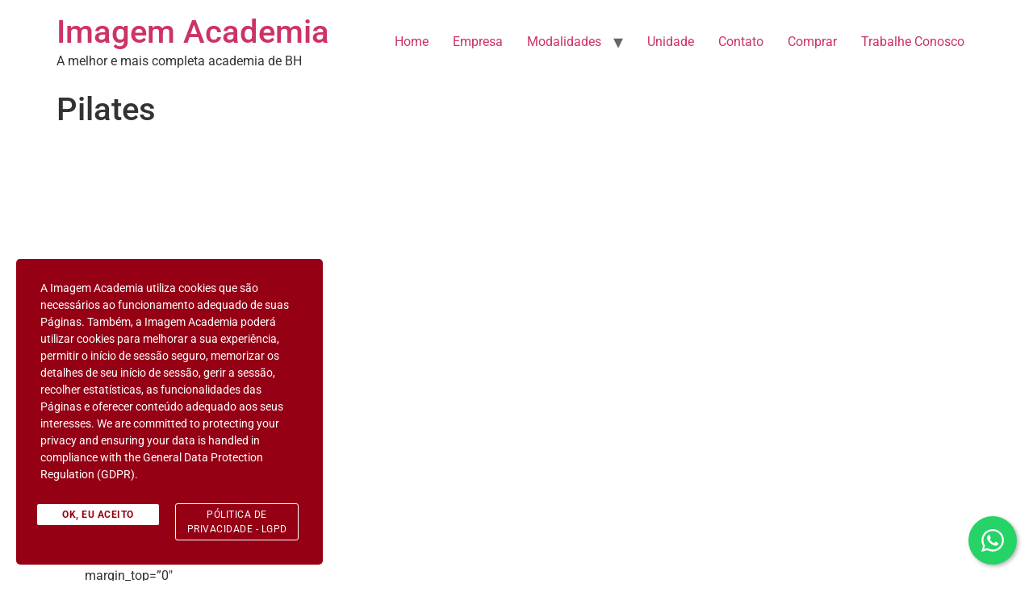

--- FILE ---
content_type: text/html; charset=UTF-8
request_url: https://imagemacademia.com.br/modalidades/pilates/
body_size: 16300
content:
<!doctype html>
<html lang="pt-BR">
<head>
	<meta charset="UTF-8">
	<meta name="viewport" content="width=device-width, initial-scale=1">
	<link rel="profile" href="https://gmpg.org/xfn/11">
	<title>Pilates &#8211; Imagem Academia</title>
<meta name='robots' content='max-image-preview:large' />
<link rel="alternate" type="application/rss+xml" title="Feed para Imagem Academia &raquo;" href="https://imagemacademia.com.br/feed/" />
<link rel="alternate" type="application/rss+xml" title="Feed de comentários para Imagem Academia &raquo;" href="https://imagemacademia.com.br/comments/feed/" />
<link rel="alternate" title="oEmbed (JSON)" type="application/json+oembed" href="https://imagemacademia.com.br/wp-json/oembed/1.0/embed?url=https%3A%2F%2Fimagemacademia.com.br%2Fmodalidades%2Fpilates%2F" />
<link rel="alternate" title="oEmbed (XML)" type="text/xml+oembed" href="https://imagemacademia.com.br/wp-json/oembed/1.0/embed?url=https%3A%2F%2Fimagemacademia.com.br%2Fmodalidades%2Fpilates%2F&#038;format=xml" />
<style id='wp-img-auto-sizes-contain-inline-css'>
img:is([sizes=auto i],[sizes^="auto," i]){contain-intrinsic-size:3000px 1500px}
/*# sourceURL=wp-img-auto-sizes-contain-inline-css */
</style>
<style id='wp-emoji-styles-inline-css'>

	img.wp-smiley, img.emoji {
		display: inline !important;
		border: none !important;
		box-shadow: none !important;
		height: 1em !important;
		width: 1em !important;
		margin: 0 0.07em !important;
		vertical-align: -0.1em !important;
		background: none !important;
		padding: 0 !important;
	}
/*# sourceURL=wp-emoji-styles-inline-css */
</style>
<link rel='stylesheet' id='wp-block-library-css' href='https://imagemacademia.com.br/wp-includes/css/dist/block-library/style.min.css?ver=2a8e34e1ed8854f5014bc6b23bd4ddf8' media='all' />
<style id='global-styles-inline-css'>
:root{--wp--preset--aspect-ratio--square: 1;--wp--preset--aspect-ratio--4-3: 4/3;--wp--preset--aspect-ratio--3-4: 3/4;--wp--preset--aspect-ratio--3-2: 3/2;--wp--preset--aspect-ratio--2-3: 2/3;--wp--preset--aspect-ratio--16-9: 16/9;--wp--preset--aspect-ratio--9-16: 9/16;--wp--preset--color--black: #000000;--wp--preset--color--cyan-bluish-gray: #abb8c3;--wp--preset--color--white: #ffffff;--wp--preset--color--pale-pink: #f78da7;--wp--preset--color--vivid-red: #cf2e2e;--wp--preset--color--luminous-vivid-orange: #ff6900;--wp--preset--color--luminous-vivid-amber: #fcb900;--wp--preset--color--light-green-cyan: #7bdcb5;--wp--preset--color--vivid-green-cyan: #00d084;--wp--preset--color--pale-cyan-blue: #8ed1fc;--wp--preset--color--vivid-cyan-blue: #0693e3;--wp--preset--color--vivid-purple: #9b51e0;--wp--preset--gradient--vivid-cyan-blue-to-vivid-purple: linear-gradient(135deg,rgb(6,147,227) 0%,rgb(155,81,224) 100%);--wp--preset--gradient--light-green-cyan-to-vivid-green-cyan: linear-gradient(135deg,rgb(122,220,180) 0%,rgb(0,208,130) 100%);--wp--preset--gradient--luminous-vivid-amber-to-luminous-vivid-orange: linear-gradient(135deg,rgb(252,185,0) 0%,rgb(255,105,0) 100%);--wp--preset--gradient--luminous-vivid-orange-to-vivid-red: linear-gradient(135deg,rgb(255,105,0) 0%,rgb(207,46,46) 100%);--wp--preset--gradient--very-light-gray-to-cyan-bluish-gray: linear-gradient(135deg,rgb(238,238,238) 0%,rgb(169,184,195) 100%);--wp--preset--gradient--cool-to-warm-spectrum: linear-gradient(135deg,rgb(74,234,220) 0%,rgb(151,120,209) 20%,rgb(207,42,186) 40%,rgb(238,44,130) 60%,rgb(251,105,98) 80%,rgb(254,248,76) 100%);--wp--preset--gradient--blush-light-purple: linear-gradient(135deg,rgb(255,206,236) 0%,rgb(152,150,240) 100%);--wp--preset--gradient--blush-bordeaux: linear-gradient(135deg,rgb(254,205,165) 0%,rgb(254,45,45) 50%,rgb(107,0,62) 100%);--wp--preset--gradient--luminous-dusk: linear-gradient(135deg,rgb(255,203,112) 0%,rgb(199,81,192) 50%,rgb(65,88,208) 100%);--wp--preset--gradient--pale-ocean: linear-gradient(135deg,rgb(255,245,203) 0%,rgb(182,227,212) 50%,rgb(51,167,181) 100%);--wp--preset--gradient--electric-grass: linear-gradient(135deg,rgb(202,248,128) 0%,rgb(113,206,126) 100%);--wp--preset--gradient--midnight: linear-gradient(135deg,rgb(2,3,129) 0%,rgb(40,116,252) 100%);--wp--preset--font-size--small: 13px;--wp--preset--font-size--medium: 20px;--wp--preset--font-size--large: 36px;--wp--preset--font-size--x-large: 42px;--wp--preset--spacing--20: 0.44rem;--wp--preset--spacing--30: 0.67rem;--wp--preset--spacing--40: 1rem;--wp--preset--spacing--50: 1.5rem;--wp--preset--spacing--60: 2.25rem;--wp--preset--spacing--70: 3.38rem;--wp--preset--spacing--80: 5.06rem;--wp--preset--shadow--natural: 6px 6px 9px rgba(0, 0, 0, 0.2);--wp--preset--shadow--deep: 12px 12px 50px rgba(0, 0, 0, 0.4);--wp--preset--shadow--sharp: 6px 6px 0px rgba(0, 0, 0, 0.2);--wp--preset--shadow--outlined: 6px 6px 0px -3px rgb(255, 255, 255), 6px 6px rgb(0, 0, 0);--wp--preset--shadow--crisp: 6px 6px 0px rgb(0, 0, 0);}:root { --wp--style--global--content-size: 800px;--wp--style--global--wide-size: 1200px; }:where(body) { margin: 0; }.wp-site-blocks > .alignleft { float: left; margin-right: 2em; }.wp-site-blocks > .alignright { float: right; margin-left: 2em; }.wp-site-blocks > .aligncenter { justify-content: center; margin-left: auto; margin-right: auto; }:where(.wp-site-blocks) > * { margin-block-start: 24px; margin-block-end: 0; }:where(.wp-site-blocks) > :first-child { margin-block-start: 0; }:where(.wp-site-blocks) > :last-child { margin-block-end: 0; }:root { --wp--style--block-gap: 24px; }:root :where(.is-layout-flow) > :first-child{margin-block-start: 0;}:root :where(.is-layout-flow) > :last-child{margin-block-end: 0;}:root :where(.is-layout-flow) > *{margin-block-start: 24px;margin-block-end: 0;}:root :where(.is-layout-constrained) > :first-child{margin-block-start: 0;}:root :where(.is-layout-constrained) > :last-child{margin-block-end: 0;}:root :where(.is-layout-constrained) > *{margin-block-start: 24px;margin-block-end: 0;}:root :where(.is-layout-flex){gap: 24px;}:root :where(.is-layout-grid){gap: 24px;}.is-layout-flow > .alignleft{float: left;margin-inline-start: 0;margin-inline-end: 2em;}.is-layout-flow > .alignright{float: right;margin-inline-start: 2em;margin-inline-end: 0;}.is-layout-flow > .aligncenter{margin-left: auto !important;margin-right: auto !important;}.is-layout-constrained > .alignleft{float: left;margin-inline-start: 0;margin-inline-end: 2em;}.is-layout-constrained > .alignright{float: right;margin-inline-start: 2em;margin-inline-end: 0;}.is-layout-constrained > .aligncenter{margin-left: auto !important;margin-right: auto !important;}.is-layout-constrained > :where(:not(.alignleft):not(.alignright):not(.alignfull)){max-width: var(--wp--style--global--content-size);margin-left: auto !important;margin-right: auto !important;}.is-layout-constrained > .alignwide{max-width: var(--wp--style--global--wide-size);}body .is-layout-flex{display: flex;}.is-layout-flex{flex-wrap: wrap;align-items: center;}.is-layout-flex > :is(*, div){margin: 0;}body .is-layout-grid{display: grid;}.is-layout-grid > :is(*, div){margin: 0;}body{padding-top: 0px;padding-right: 0px;padding-bottom: 0px;padding-left: 0px;}a:where(:not(.wp-element-button)){text-decoration: underline;}:root :where(.wp-element-button, .wp-block-button__link){background-color: #32373c;border-width: 0;color: #fff;font-family: inherit;font-size: inherit;font-style: inherit;font-weight: inherit;letter-spacing: inherit;line-height: inherit;padding-top: calc(0.667em + 2px);padding-right: calc(1.333em + 2px);padding-bottom: calc(0.667em + 2px);padding-left: calc(1.333em + 2px);text-decoration: none;text-transform: inherit;}.has-black-color{color: var(--wp--preset--color--black) !important;}.has-cyan-bluish-gray-color{color: var(--wp--preset--color--cyan-bluish-gray) !important;}.has-white-color{color: var(--wp--preset--color--white) !important;}.has-pale-pink-color{color: var(--wp--preset--color--pale-pink) !important;}.has-vivid-red-color{color: var(--wp--preset--color--vivid-red) !important;}.has-luminous-vivid-orange-color{color: var(--wp--preset--color--luminous-vivid-orange) !important;}.has-luminous-vivid-amber-color{color: var(--wp--preset--color--luminous-vivid-amber) !important;}.has-light-green-cyan-color{color: var(--wp--preset--color--light-green-cyan) !important;}.has-vivid-green-cyan-color{color: var(--wp--preset--color--vivid-green-cyan) !important;}.has-pale-cyan-blue-color{color: var(--wp--preset--color--pale-cyan-blue) !important;}.has-vivid-cyan-blue-color{color: var(--wp--preset--color--vivid-cyan-blue) !important;}.has-vivid-purple-color{color: var(--wp--preset--color--vivid-purple) !important;}.has-black-background-color{background-color: var(--wp--preset--color--black) !important;}.has-cyan-bluish-gray-background-color{background-color: var(--wp--preset--color--cyan-bluish-gray) !important;}.has-white-background-color{background-color: var(--wp--preset--color--white) !important;}.has-pale-pink-background-color{background-color: var(--wp--preset--color--pale-pink) !important;}.has-vivid-red-background-color{background-color: var(--wp--preset--color--vivid-red) !important;}.has-luminous-vivid-orange-background-color{background-color: var(--wp--preset--color--luminous-vivid-orange) !important;}.has-luminous-vivid-amber-background-color{background-color: var(--wp--preset--color--luminous-vivid-amber) !important;}.has-light-green-cyan-background-color{background-color: var(--wp--preset--color--light-green-cyan) !important;}.has-vivid-green-cyan-background-color{background-color: var(--wp--preset--color--vivid-green-cyan) !important;}.has-pale-cyan-blue-background-color{background-color: var(--wp--preset--color--pale-cyan-blue) !important;}.has-vivid-cyan-blue-background-color{background-color: var(--wp--preset--color--vivid-cyan-blue) !important;}.has-vivid-purple-background-color{background-color: var(--wp--preset--color--vivid-purple) !important;}.has-black-border-color{border-color: var(--wp--preset--color--black) !important;}.has-cyan-bluish-gray-border-color{border-color: var(--wp--preset--color--cyan-bluish-gray) !important;}.has-white-border-color{border-color: var(--wp--preset--color--white) !important;}.has-pale-pink-border-color{border-color: var(--wp--preset--color--pale-pink) !important;}.has-vivid-red-border-color{border-color: var(--wp--preset--color--vivid-red) !important;}.has-luminous-vivid-orange-border-color{border-color: var(--wp--preset--color--luminous-vivid-orange) !important;}.has-luminous-vivid-amber-border-color{border-color: var(--wp--preset--color--luminous-vivid-amber) !important;}.has-light-green-cyan-border-color{border-color: var(--wp--preset--color--light-green-cyan) !important;}.has-vivid-green-cyan-border-color{border-color: var(--wp--preset--color--vivid-green-cyan) !important;}.has-pale-cyan-blue-border-color{border-color: var(--wp--preset--color--pale-cyan-blue) !important;}.has-vivid-cyan-blue-border-color{border-color: var(--wp--preset--color--vivid-cyan-blue) !important;}.has-vivid-purple-border-color{border-color: var(--wp--preset--color--vivid-purple) !important;}.has-vivid-cyan-blue-to-vivid-purple-gradient-background{background: var(--wp--preset--gradient--vivid-cyan-blue-to-vivid-purple) !important;}.has-light-green-cyan-to-vivid-green-cyan-gradient-background{background: var(--wp--preset--gradient--light-green-cyan-to-vivid-green-cyan) !important;}.has-luminous-vivid-amber-to-luminous-vivid-orange-gradient-background{background: var(--wp--preset--gradient--luminous-vivid-amber-to-luminous-vivid-orange) !important;}.has-luminous-vivid-orange-to-vivid-red-gradient-background{background: var(--wp--preset--gradient--luminous-vivid-orange-to-vivid-red) !important;}.has-very-light-gray-to-cyan-bluish-gray-gradient-background{background: var(--wp--preset--gradient--very-light-gray-to-cyan-bluish-gray) !important;}.has-cool-to-warm-spectrum-gradient-background{background: var(--wp--preset--gradient--cool-to-warm-spectrum) !important;}.has-blush-light-purple-gradient-background{background: var(--wp--preset--gradient--blush-light-purple) !important;}.has-blush-bordeaux-gradient-background{background: var(--wp--preset--gradient--blush-bordeaux) !important;}.has-luminous-dusk-gradient-background{background: var(--wp--preset--gradient--luminous-dusk) !important;}.has-pale-ocean-gradient-background{background: var(--wp--preset--gradient--pale-ocean) !important;}.has-electric-grass-gradient-background{background: var(--wp--preset--gradient--electric-grass) !important;}.has-midnight-gradient-background{background: var(--wp--preset--gradient--midnight) !important;}.has-small-font-size{font-size: var(--wp--preset--font-size--small) !important;}.has-medium-font-size{font-size: var(--wp--preset--font-size--medium) !important;}.has-large-font-size{font-size: var(--wp--preset--font-size--large) !important;}.has-x-large-font-size{font-size: var(--wp--preset--font-size--x-large) !important;}
/*# sourceURL=global-styles-inline-css */
</style>

<link rel='stylesheet' id='contact-form-7-css' href='https://imagemacademia.com.br/wp-content/plugins/contact-form-7/includes/css/styles.css?ver=6.1.4' media='all' />
<link rel='stylesheet' id='rs-plugin-settings-css' href='https://imagemacademia.com.br/wp-content/plugins/revslider/public/assets/css/settings.css?ver=5.2.6' media='all' />
<style id='rs-plugin-settings-inline-css'>
#rs-demo-id {}
/*# sourceURL=rs-plugin-settings-inline-css */
</style>
<link rel='stylesheet' id='stm-gdpr-styles-css' href='https://imagemacademia.com.br/wp-content/plugins/gdpr-compliance-cookie-consent/assets/css/styles.css?ver=2a8e34e1ed8854f5014bc6b23bd4ddf8' media='all' />
<style id='stm-gdpr-styles-inline-css'>
.stm_gdpr_popup-main .stm_gdpr_popup-links a.stm_gdpr_popup-accept {
    float: left;
    background-color: #ffffff;
    border: 1px solid #950015;
    margin-left: -5px;
    color: #950015;
    font-weight: bold;
}
/*# sourceURL=stm-gdpr-styles-inline-css */
</style>
<link rel='stylesheet' id='hello-elementor-css' href='https://imagemacademia.com.br/wp-content/themes/hello-elementor/assets/css/reset.css?ver=3.4.5' media='all' />
<link rel='stylesheet' id='hello-elementor-theme-style-css' href='https://imagemacademia.com.br/wp-content/themes/hello-elementor/assets/css/theme.css?ver=3.4.5' media='all' />
<link rel='stylesheet' id='hello-elementor-header-footer-css' href='https://imagemacademia.com.br/wp-content/themes/hello-elementor/assets/css/header-footer.css?ver=3.4.5' media='all' />
<link rel='stylesheet' id='elementor-frontend-css' href='https://imagemacademia.com.br/wp-content/plugins/elementor/assets/css/frontend.min.css?ver=3.30.0' media='all' />
<link rel='stylesheet' id='elementor-post-1403-css' href='https://imagemacademia.com.br/wp-content/uploads/elementor/css/post-1403.css?ver=1768958804' media='all' />
<link rel='stylesheet' id='widget-heading-css' href='https://imagemacademia.com.br/wp-content/plugins/elementor/assets/css/widget-heading.min.css?ver=3.30.0' media='all' />
<link rel='stylesheet' id='widget-form-css' href='https://imagemacademia.com.br/wp-content/plugins/elementor-pro/assets/css/widget-form.min.css?ver=3.30.0' media='all' />
<link rel='stylesheet' id='e-popup-css' href='https://imagemacademia.com.br/wp-content/plugins/elementor-pro/assets/css/conditionals/popup.min.css?ver=3.30.0' media='all' />
<link rel='stylesheet' id='elementor-post-1405-css' href='https://imagemacademia.com.br/wp-content/uploads/elementor/css/post-1405.css?ver=1768958805' media='all' />
<link rel='stylesheet' id='js_composer_front-css' href='https://imagemacademia.com.br/wp-content/plugins/js_composer/assets/css/js_composer.min.css?ver=5.0.1' media='all' />
<link rel='stylesheet' id='elementor-gf-local-roboto-css' href='https://imagemacademia.com.br/wp-content/uploads/elementor/google-fonts/css/roboto.css?ver=1751899161' media='all' />
<link rel='stylesheet' id='elementor-gf-local-robotoslab-css' href='https://imagemacademia.com.br/wp-content/uploads/elementor/google-fonts/css/robotoslab.css?ver=1751899166' media='all' />
<script>if (document.location.protocol != "https:") {document.location = document.URL.replace(/^http:/i, "https:");}</script><script src="https://imagemacademia.com.br/wp-includes/js/jquery/jquery.min.js?ver=3.7.1" id="jquery-core-js"></script>
<script src="https://imagemacademia.com.br/wp-includes/js/jquery/jquery-migrate.min.js?ver=3.4.1" id="jquery-migrate-js"></script>
<script src="https://imagemacademia.com.br/wp-content/plugins/revslider/public/assets/js/jquery.themepunch.tools.min.js?ver=5.2.6" id="tp-tools-js"></script>
<script src="https://imagemacademia.com.br/wp-content/plugins/revslider/public/assets/js/jquery.themepunch.revolution.min.js?ver=5.2.6" id="revmin-js"></script>
<link rel="https://api.w.org/" href="https://imagemacademia.com.br/wp-json/" /><link rel="alternate" title="JSON" type="application/json" href="https://imagemacademia.com.br/wp-json/wp/v2/pages/757" /><link rel="canonical" href="https://imagemacademia.com.br/modalidades/pilates/" />

    <style>
        .botao-whatsapp-flutuante {
            position: fixed;
            width: 60px;
            height: 60px;
            bottom: 20px;
            right: 20px;
            background-color: #25d366;
            border-radius: 50%;
            box-shadow: 2px 2px 5px rgba(0,0,0,0.3);
            z-index: 9999;
            display: flex;
            align-items: center;
            justify-content: center;
            text-decoration: none;
        }

        .botao-whatsapp-flutuante img {
            width: 28px;
            height: 28px;
            filter: invert(1); /* Deixa o ícone branco */
        }

        .botao-whatsapp-flutuante:hover {
            background-color: #1ebea5;
        }
    </style>
    <meta name="generator" content="Elementor 3.30.0; features: e_font_icon_svg, e_element_cache; settings: css_print_method-external, google_font-enabled, font_display-swap">
<meta name="generator" content="Powered by Visual Composer - drag and drop page builder for WordPress."/>
<!--[if lte IE 9]><link rel="stylesheet" type="text/css" href="https://imagemacademia.com.br/wp-content/plugins/js_composer/assets/css/vc_lte_ie9.min.css" media="screen"><![endif]-->			<style>
				.e-con.e-parent:nth-of-type(n+4):not(.e-lazyloaded):not(.e-no-lazyload),
				.e-con.e-parent:nth-of-type(n+4):not(.e-lazyloaded):not(.e-no-lazyload) * {
					background-image: none !important;
				}
				@media screen and (max-height: 1024px) {
					.e-con.e-parent:nth-of-type(n+3):not(.e-lazyloaded):not(.e-no-lazyload),
					.e-con.e-parent:nth-of-type(n+3):not(.e-lazyloaded):not(.e-no-lazyload) * {
						background-image: none !important;
					}
				}
				@media screen and (max-height: 640px) {
					.e-con.e-parent:nth-of-type(n+2):not(.e-lazyloaded):not(.e-no-lazyload),
					.e-con.e-parent:nth-of-type(n+2):not(.e-lazyloaded):not(.e-no-lazyload) * {
						background-image: none !important;
					}
				}
			</style>
			<meta name="generator" content="Powered by Slider Revolution 5.2.6 - responsive, Mobile-Friendly Slider Plugin for WordPress with comfortable drag and drop interface." />
<style type="text/css" data-type="vc_shortcodes-custom-css">.vc_custom_1601488825152{margin-top: 0px !important;margin-right: 0px !important;margin-bottom: 0px !important;margin-left: 0px !important;border-top-width: 0px !important;border-right-width: 0px !important;border-bottom-width: 0px !important;border-left-width: 0px !important;padding-top: 0px !important;padding-right: 0px !important;padding-bottom: 0px !important;padding-left: 0px !important;}.vc_custom_1601492289761{padding-top: 30px !important;padding-bottom: 30px !important;}.vc_custom_1507148086962{padding-top: 250px !important;padding-right: 0px !important;padding-bottom: 250px !important;padding-left: 50px !important;}.vc_custom_1507148154170{padding-top: 250px !important;padding-right: 50px !important;padding-bottom: 250px !important;padding-left: 30px !important;}.vc_custom_1507654429712{margin-top: 30px !important;margin-right: 20px !important;margin-bottom: 30px !important;margin-left: 20px !important;}.vc_custom_1507654439262{margin-top: 30px !important;margin-right: 20px !important;margin-bottom: 30px !important;margin-left: 20px !important;}.vc_custom_1601477602595{margin-top: 30px !important;margin-right: 10px !important;margin-bottom: 30px !important;margin-left: 30px !important;}.vc_custom_1601477613795{margin-top: 30px !important;margin-right: 30px !important;margin-bottom: 30px !important;margin-left: 20px !important;}.vc_custom_1601492367688{margin-top: 10px !important;margin-bottom: 10px !important;}.vc_custom_1601492433619{margin-top: 10px !important;margin-bottom: 10px !important;}.vc_custom_1601488796097{margin-top: 30px !important;margin-right: 30px !important;margin-bottom: 30px !important;margin-left: 30px !important;padding-top: 15px !important;}.vc_custom_1601488744230{margin-top: 30px !important;margin-right: 30px !important;margin-bottom: 30px !important;margin-left: 30px !important;}</style><noscript><style type="text/css"> .wpb_animate_when_almost_visible { opacity: 1; }</style></noscript><link rel='stylesheet' id='vc_google_fonts_montserratregular700-css' href='//fonts.googleapis.com/css?family=Montserrat%3Aregular%2C700&#038;subset=latin&#038;ver=6.9' media='all' />
<link rel='stylesheet' id='fme-frontend-css-css' href='https://imagemacademia.com.br/wp-content/plugins/mask-form-elementor/assets/css/mask-frontend.css?ver=1' media='all' />
</head>
<body data-rsssl=1 class="wp-singular page-template-default page page-id-757 page-child parent-pageid-445 wp-embed-responsive wp-theme-hello-elementor hello-elementor-default wpb-js-composer js-comp-ver-5.0.1 vc_responsive elementor-default elementor-kit-1403">


<a class="skip-link screen-reader-text" href="#content">Ir para o conteúdo</a>

<header id="site-header" class="site-header dynamic-header menu-dropdown-tablet">
	<div class="header-inner">
		<div class="site-branding show-title">
							<div class="site-title show">
					<a href="https://imagemacademia.com.br/" title="Página inicial" rel="home">
						Imagem Academia					</a>
				</div>
							<p class="site-description show">
					A melhor e mais completa academia de BH				</p>
					</div>

					<nav class="site-navigation show" aria-label="Menu principal">
				<ul id="menu-main-menu" class="menu"><li id="menu-item-363" class="menu-item menu-item-type-post_type menu-item-object-page menu-item-363"><a href="https://imagemacademia.com.br/home/">Home</a></li>
<li id="menu-item-383" class="menu-item menu-item-type-post_type menu-item-object-page menu-item-383"><a href="https://imagemacademia.com.br/empresa/">Empresa</a></li>
<li id="menu-item-457" class="menu-item menu-item-type-post_type menu-item-object-page current-page-ancestor current-menu-ancestor current-menu-parent current-page-parent current_page_parent current_page_ancestor menu-item-has-children menu-item-457"><a href="https://imagemacademia.com.br/modalidades/">Modalidades</a>
<ul class="sub-menu">
	<li id="menu-item-502" class="menu-item menu-item-type-post_type menu-item-object-page menu-item-502"><a href="https://imagemacademia.com.br/modalidades/musculacao/">Musculação</a></li>
	<li id="menu-item-523" class="menu-item menu-item-type-post_type menu-item-object-page menu-item-523"><a href="https://imagemacademia.com.br/modalidades/aquaticos/">Aquáticos</a></li>
	<li id="menu-item-718" class="menu-item menu-item-type-post_type menu-item-object-page menu-item-718"><a href="https://imagemacademia.com.br/modalidades/artes-marciais/">Artes Marciais</a></li>
	<li id="menu-item-722" class="menu-item menu-item-type-post_type menu-item-object-page menu-item-722"><a href="https://imagemacademia.com.br/modalidades/dancas/">Danças</a></li>
	<li id="menu-item-756" class="menu-item menu-item-type-post_type menu-item-object-page menu-item-756"><a href="https://imagemacademia.com.br/modalidades/aerobico-condicionamento/">Aeróbico e Condicionamento</a></li>
	<li id="menu-item-762" class="menu-item menu-item-type-post_type menu-item-object-page current-menu-item page_item page-item-757 current_page_item menu-item-762"><a href="https://imagemacademia.com.br/modalidades/pilates/" aria-current="page">Pilates</a></li>
</ul>
</li>
<li id="menu-item-612" class="menu-item menu-item-type-post_type menu-item-object-page menu-item-612"><a href="https://imagemacademia.com.br/imagem-buritis-club/">Unidade</a></li>
<li id="menu-item-587" class="menu-item menu-item-type-post_type menu-item-object-page menu-item-587"><a href="https://imagemacademia.com.br/contato/">Contato</a></li>
<li id="menu-item-1159" class="menu-item menu-item-type-post_type menu-item-object-page menu-item-1159"><a href="https://imagemacademia.com.br/comprar/">Comprar</a></li>
<li id="menu-item-1258" class="menu-item menu-item-type-post_type menu-item-object-page menu-item-1258"><a href="https://imagemacademia.com.br/trabalhe-conosco/">Trabalhe Conosco</a></li>
</ul>			</nav>
							<div class="site-navigation-toggle-holder show">
				<button type="button" class="site-navigation-toggle" aria-label="Menu">
					<span class="site-navigation-toggle-icon" aria-hidden="true"></span>
				</button>
			</div>
			<nav class="site-navigation-dropdown show" aria-label="Menu para dispositivos móveis" aria-hidden="true" inert>
				<ul id="menu-main-menu-1" class="menu"><li class="menu-item menu-item-type-post_type menu-item-object-page menu-item-363"><a href="https://imagemacademia.com.br/home/">Home</a></li>
<li class="menu-item menu-item-type-post_type menu-item-object-page menu-item-383"><a href="https://imagemacademia.com.br/empresa/">Empresa</a></li>
<li class="menu-item menu-item-type-post_type menu-item-object-page current-page-ancestor current-menu-ancestor current-menu-parent current-page-parent current_page_parent current_page_ancestor menu-item-has-children menu-item-457"><a href="https://imagemacademia.com.br/modalidades/">Modalidades</a>
<ul class="sub-menu">
	<li class="menu-item menu-item-type-post_type menu-item-object-page menu-item-502"><a href="https://imagemacademia.com.br/modalidades/musculacao/">Musculação</a></li>
	<li class="menu-item menu-item-type-post_type menu-item-object-page menu-item-523"><a href="https://imagemacademia.com.br/modalidades/aquaticos/">Aquáticos</a></li>
	<li class="menu-item menu-item-type-post_type menu-item-object-page menu-item-718"><a href="https://imagemacademia.com.br/modalidades/artes-marciais/">Artes Marciais</a></li>
	<li class="menu-item menu-item-type-post_type menu-item-object-page menu-item-722"><a href="https://imagemacademia.com.br/modalidades/dancas/">Danças</a></li>
	<li class="menu-item menu-item-type-post_type menu-item-object-page menu-item-756"><a href="https://imagemacademia.com.br/modalidades/aerobico-condicionamento/">Aeróbico e Condicionamento</a></li>
	<li class="menu-item menu-item-type-post_type menu-item-object-page current-menu-item page_item page-item-757 current_page_item menu-item-762"><a href="https://imagemacademia.com.br/modalidades/pilates/" aria-current="page">Pilates</a></li>
</ul>
</li>
<li class="menu-item menu-item-type-post_type menu-item-object-page menu-item-612"><a href="https://imagemacademia.com.br/imagem-buritis-club/">Unidade</a></li>
<li class="menu-item menu-item-type-post_type menu-item-object-page menu-item-587"><a href="https://imagemacademia.com.br/contato/">Contato</a></li>
<li class="menu-item menu-item-type-post_type menu-item-object-page menu-item-1159"><a href="https://imagemacademia.com.br/comprar/">Comprar</a></li>
<li class="menu-item menu-item-type-post_type menu-item-object-page menu-item-1258"><a href="https://imagemacademia.com.br/trabalhe-conosco/">Trabalhe Conosco</a></li>
</ul>			</nav>
			</div>
</header>

<main id="content" class="site-main post-757 page type-page status-publish hentry">

			<div class="page-header">
			<h1 class="entry-title">Pilates</h1>		</div>
	
	<div class="page-content">
		<div class="vc_row wpb_row vc_row-fluid"><div class="wpb_column vc_column_container vc_col-sm-12"><div class="vc_column-inner "><div class="wpb_wrapper"><h1 style="color: #ffffff;text-align: center" class="vc_custom_heading vc_custom_1601492289761">Pilates</h1></div></div></div></div><div class="vc_row wpb_row vc_row-fluid ocultar"><div class="wpb_column vc_column_container vc_col-sm-3"><div class="vc_column-inner vc_custom_1507148086962"><div class="wpb_wrapper">[vc_wtr_button label=&#8221;Pilates&#8221; align=&#8221;center&#8221; size=&#8221;big&#8221; color=&#8221;c_red&#8221; animate_icon=&#8221;wtrButtonHoverNoAnim&#8221; full_width=&#8221;wtrButtonFullWidth&#8221; margin_left=&#8221;0&#8243; margin_right=&#8221;0&#8243; margin_top=&#8221;0&#8243; margin_bottom=&#8221;0&#8243; delay=&#8221;0&#8243;]</div></div></div><div class="wpb_column vc_column_container vc_col-sm-9"><div class="vc_column-inner vc_custom_1507148154170"><div class="wpb_wrapper"><h2 style="font-size: 28px;color: #ffffff;text-align: left;font-family:Montserrat;font-weight:700;font-style:normal" class="vc_custom_heading">Dezenas de benefícios para a saúde podem ser atingidos praticando Pilates.</h2></div></div></div></div><div class="vc_row wpb_row vc_row-fluid ocultar"><div class="wpb_column vc_column_container vc_col-sm-3"><div class="vc_column-inner "><div class="wpb_wrapper"></div></div></div><div class="wpb_column vc_column_container vc_col-sm-3"><div class="vc_column-inner vc_custom_1507654429712"><div class="wpb_wrapper">[vc_wtr_class id_class=&#8221;758&#8243; show_level=&#8221;yes&#8221; delay=&#8221;0&#8243;]</div></div></div><div class="wpb_column vc_column_container vc_col-sm-3"><div class="vc_column-inner vc_custom_1507654439262"><div class="wpb_wrapper">[vc_wtr_class id_class=&#8221;759&#8243; show_level=&#8221;yes&#8221; delay=&#8221;0&#8243;]</div></div></div><div class="wpb_column vc_column_container vc_col-sm-3"><div class="vc_column-inner "><div class="wpb_wrapper"></div></div></div></div><div id="linha-nova" class="vc_row wpb_row vc_row-fluid"><div class="wpb_column vc_column_container vc_col-sm-4"><div class="vc_column-inner vc_custom_1601477602595"><div class="wpb_wrapper">
	<div class="wpb_single_image wpb_content_element vc_align_center">
		
		<figure class="wpb_wrapper vc_figure">
			<div class="vc_single_image-wrapper   vc_box_border_grey"><img fetchpriority="high" decoding="async" width="1980" height="1320" src="https://imagemacademia.com.br/wp-content/uploads/2017/10/pilates1.jpg" class="vc_single_image-img attachment-full" alt="" srcset="https://imagemacademia.com.br/wp-content/uploads/2017/10/pilates1.jpg 1980w, https://imagemacademia.com.br/wp-content/uploads/2017/10/pilates1-300x200.jpg 300w, https://imagemacademia.com.br/wp-content/uploads/2017/10/pilates1-768x512.jpg 768w, https://imagemacademia.com.br/wp-content/uploads/2017/10/pilates1-1024x683.jpg 1024w, https://imagemacademia.com.br/wp-content/uploads/2017/10/pilates1-750x500.jpg 750w" sizes="(max-width: 1980px) 100vw, 1980px" /></div>
		</figure>
	</div>
</div></div></div><div class="wpb_column vc_column_container vc_col-sm-8"><div class="vc_column-inner vc_custom_1601477613795"><div class="wpb_wrapper"><h2 style="text-align: left" class="vc_custom_heading vc_custom_1601492367688">Pilates</h2>
	<div class="wpb_text_column wpb_content_element ">
		<div class="wpb_wrapper">
			<p class="espaco-paragrafo">É uma atividade física vantajosa para todas as idades e promove inúmeros benefícios para a saúde. Aumenta a resistência física e mental, melhora a coordenação motora, promove a saúde das articulações, alivia dores musculares e ajuda na respiração e na flexibilidade. Previne também a osteoporose, promovendo relaxamento, bem-estar e elevando a autoestima. Melhora a postura e a resistência muscular, expandindo a consciência corporal. Ajuda no fortalecimento dos músculos abdominais. O Pilates emagrece, tonifica e modela o corpo, além de melhorar muito a postura.</p>

		</div>
	</div>
[vc_wtr_divider type=&#8221;line&#8221; divider_align=&#8221;center&#8221; height=&#8221;3&#8243; delay=&#8221;0&#8243;]<h2 style="text-align: left" class="vc_custom_heading vc_custom_1601492433619">Pilates Solo</h2>
	<div class="wpb_text_column wpb_content_element ">
		<div class="wpb_wrapper">
			<p class="espaco-paragrafo">Força nos movimentos de Pilates.</p>
<p class="espaco-paragrafo">Utiliza a força do próprio corpo e de alguns objetos, como bolas e elásticos, para a realização dos movimentos. Exige maior força muscular e consciência corporal.</p>

		</div>
	</div>
</div></div></div></div><div id="barra-chamada" class="vc_row wpb_row vc_row-fluid vc_custom_1601488825152 vc_row-has-fill"><div class="wpb_column vc_column_container vc_col-sm-6"><div class="vc_column-inner vc_custom_1601488796097"><div class="wpb_wrapper">
	<div class="wpb_text_column wpb_content_element ">
		<div class="wpb_wrapper">
			<p style="color: #ffffff; font-size: 17px; font-weight: bold; text-align: center;">Saiba mais sobre nossas modalidades</p>

		</div>
	</div>
</div></div></div><div class="wpb_column vc_column_container vc_col-sm-6"><div class="vc_column-inner vc_custom_1601488744230"><div class="wpb_wrapper"><div class="vc_btn3-container vc_btn3-center">
	<a style="background-color:#000000; color:#ffffff;" class="vc_general vc_btn3 vc_btn3-size-lg vc_btn3-shape-square vc_btn3-style-custom" href="#popup-whatsapp" title="">Contato por WhatsApp</a></div>
</div></div></div></div>

		
			</div>

	
</main>

	<footer id="site-footer" class="site-footer dynamic-footer footer-has-copyright">
	<div class="footer-inner">
		<div class="site-branding show-logo">
							<p class="site-description show">
					A melhor e mais completa academia de BH				</p>
					</div>

		
					<div class="copyright show">
				<p>Todos os direitos reservados</p>
			</div>
			</div>
</footer>

<script type="speculationrules">
{"prefetch":[{"source":"document","where":{"and":[{"href_matches":"/*"},{"not":{"href_matches":["/wp-*.php","/wp-admin/*","/wp-content/uploads/*","/wp-content/*","/wp-content/plugins/*","/wp-content/themes/hello-elementor/*","/*\\?(.+)"]}},{"not":{"selector_matches":"a[rel~=\"nofollow\"]"}},{"not":{"selector_matches":".no-prefetch, .no-prefetch a"}}]},"eagerness":"conservative"}]}
</script>

    <a href="#popup-whatsapp" class="botao-whatsapp-flutuante" aria-label="Fale conosco no WhatsApp">
        <img src="https://cdn.jsdelivr.net/npm/simple-icons@v11/icons/whatsapp.svg" alt="WhatsApp" />
    </a>
    <div id="stm_gdpr_popup-main" class="stm_gdpr_popup-main" style="display: block;background-color: #950015; color: #fff;
		left: 20px; bottom: 20px; ">
            <div class="stm_gdpr_popup-content">A Imagem Academia utiliza cookies que são necessários ao funcionamento adequado de suas Páginas. Também, a Imagem Academia poderá utilizar cookies para melhorar a sua experiência, permitir o início de sessão seguro, memorizar os detalhes de seu início de sessão, gerir a sessão, recolher estatísticas, as funcionalidades das Páginas e oferecer conteúdo adequado aos seus interesses. We are committed to protecting your privacy and ensuring your data is handled in compliance with the <a href="https://www.calculator.io/pt/gdpr/" rel="nofollow" target="_blank">General Data Protection Regulation (GDPR)</a>.</div>
			<div class="stm_gdpr_popup-links">
				<a href="#" id="stm_gdpr_popup_accept" class="stm_gdpr_popup-accept">Ok, eu aceito</a>
				<a href="https://imagemacademia.com.br/politica-de-privacidade-lgpd/" class="stm_gdpr_popup-privacy">Pólitica de Privacidade - LGPD</a>
			</div>
		</div>		<div data-elementor-type="popup" data-elementor-id="1405" class="elementor elementor-1405 elementor-location-popup" data-elementor-settings="{&quot;open_selector&quot;:&quot;a[href=\&quot;#popup-whatsapp\&quot;]&quot;,&quot;a11y_navigation&quot;:&quot;yes&quot;,&quot;triggers&quot;:[],&quot;timing&quot;:[]}" data-elementor-post-type="elementor_library">
					<section class="elementor-section elementor-top-section elementor-element elementor-element-1de4813e elementor-section-boxed elementor-section-height-default elementor-section-height-default" data-id="1de4813e" data-element_type="section">
						<div class="elementor-container elementor-column-gap-no">
					<div class="elementor-column elementor-col-100 elementor-top-column elementor-element elementor-element-66aaf9ea" data-id="66aaf9ea" data-element_type="column">
			<div class="elementor-widget-wrap elementor-element-populated">
						<div class="elementor-element elementor-element-7cf0118d elementor-widget elementor-widget-heading" data-id="7cf0118d" data-element_type="widget" data-widget_type="heading.default">
					<h4 class="elementor-heading-title elementor-size-default">Atendimento via <strong>WhatsApp</strong></h4>				</div>
				<div class="elementor-element elementor-element-57c573f4 elementor-button-align-stretch elementor-widget elementor-widget-form" data-id="57c573f4" data-element_type="widget" data-settings="{&quot;step_next_label&quot;:&quot;Next&quot;,&quot;step_previous_label&quot;:&quot;Previous&quot;,&quot;button_width&quot;:&quot;100&quot;,&quot;step_type&quot;:&quot;number_text&quot;,&quot;step_icon_shape&quot;:&quot;circle&quot;}" data-widget_type="form.default">
							<form class="elementor-form" method="post" name="New Form" aria-label="New Form">
			<input type="hidden" name="post_id" value="1405"/>
			<input type="hidden" name="form_id" value="57c573f4"/>
			<input type="hidden" name="referer_title" value="Página não encontrada" />

			
			<div class="elementor-form-fields-wrapper elementor-labels-">
								<div class="elementor-field-type-text elementor-field-group elementor-column elementor-field-group-nome elementor-col-100 elementor-field-required">
												<label for="form-field-nome" class="elementor-field-label elementor-screen-only">
								Nome							</label>
														<input size="1" type="text" name="form_fields[nome]" id="form-field-nome" class="elementor-field elementor-size-sm  elementor-field-textual" placeholder="Nome" required="required">
											</div>
								<div class="elementor-field-type-email elementor-field-group elementor-column elementor-field-group-email elementor-col-100 elementor-field-required">
												<label for="form-field-email" class="elementor-field-label elementor-screen-only">
								E-mail							</label>
														<input size="1" type="email" name="form_fields[email]" id="form-field-email" class="elementor-field elementor-size-sm  elementor-field-textual" placeholder="E-mail" required="required">
											</div>
								<div class="elementor-field-type-text elementor-field-group elementor-column elementor-field-group-telefone elementor-col-100 elementor-field-required">
												<label for="form-field-telefone" class="elementor-field-label elementor-screen-only">
								Telefone							</label>
														<input size="1" type="text" name="form_fields[telefone]" id="form-field-telefone" class="elementor-field elementor-size-sm  fme-mask-input mask_control_@ev-phone money_mask_format_@ mask_prefix_@ mask_decimal_places_@ mask_time_mask_format_@ fme_phone_format_@phone_ddd9 credit_card_options_@ mask_auto_placeholder_@ fme_brazilian_formats_@ elementor-field-textual" placeholder="Telefone" required="required" data-input_mask="ev-phone">
											</div>
								<div class="elementor-field-type-select elementor-field-group elementor-column elementor-field-group-field_5642738 elementor-col-100 elementor-field-required">
												<label for="form-field-field_5642738" class="elementor-field-label elementor-screen-only">
								Modalidade							</label>
								<div class="elementor-field elementor-select-wrapper remove-before ">
			<div class="select-caret-down-wrapper">
				<svg aria-hidden="true" class="e-font-icon-svg e-eicon-caret-down" viewBox="0 0 571.4 571.4" xmlns="http://www.w3.org/2000/svg"><path d="M571 393Q571 407 561 418L311 668Q300 679 286 679T261 668L11 418Q0 407 0 393T11 368 36 357H536Q550 357 561 368T571 393Z"></path></svg>			</div>
			<select name="form_fields[field_5642738]" id="form-field-field_5642738" class="elementor-field-textual elementor-size-sm" required="required">
									<option value="">Selecione a modalidade</option>
									<option value="Musculação">Musculação</option>
									<option value="Aquáticos">Aquáticos</option>
									<option value="Artes Marciais">Artes Marciais</option>
									<option value="Danças">Danças</option>
									<option value="Aeróbico e Condicionamento">Aeróbico e Condicionamento</option>
									<option value="Pilates">Pilates</option>
							</select>
		</div>
						</div>
								<div class="elementor-field-group elementor-column elementor-field-type-submit elementor-col-100 e-form__buttons">
					<button class="elementor-button elementor-size-sm" type="submit">
						<span class="elementor-button-content-wrapper">
																						<span class="elementor-button-text">SOLICITAR ATENDIMENTO</span>
													</span>
					</button>
				</div>
			</div>
		</form>
						</div>
					</div>
		</div>
					</div>
		</section>
				</div>
					<script>
				const lazyloadRunObserver = () => {
					const lazyloadBackgrounds = document.querySelectorAll( `.e-con.e-parent:not(.e-lazyloaded)` );
					const lazyloadBackgroundObserver = new IntersectionObserver( ( entries ) => {
						entries.forEach( ( entry ) => {
							if ( entry.isIntersecting ) {
								let lazyloadBackground = entry.target;
								if( lazyloadBackground ) {
									lazyloadBackground.classList.add( 'e-lazyloaded' );
								}
								lazyloadBackgroundObserver.unobserve( entry.target );
							}
						});
					}, { rootMargin: '200px 0px 200px 0px' } );
					lazyloadBackgrounds.forEach( ( lazyloadBackground ) => {
						lazyloadBackgroundObserver.observe( lazyloadBackground );
					} );
				};
				const events = [
					'DOMContentLoaded',
					'elementor/lazyload/observe',
				];
				events.forEach( ( event ) => {
					document.addEventListener( event, lazyloadRunObserver );
				} );
			</script>
			<script src="https://imagemacademia.com.br/wp-includes/js/dist/hooks.min.js?ver=dd5603f07f9220ed27f1" id="wp-hooks-js"></script>
<script src="https://imagemacademia.com.br/wp-includes/js/dist/i18n.min.js?ver=c26c3dc7bed366793375" id="wp-i18n-js"></script>
<script id="wp-i18n-js-after">
wp.i18n.setLocaleData( { 'text direction\u0004ltr': [ 'ltr' ] } );
//# sourceURL=wp-i18n-js-after
</script>
<script src="https://imagemacademia.com.br/wp-content/plugins/contact-form-7/includes/swv/js/index.js?ver=6.1.4" id="swv-js"></script>
<script id="contact-form-7-js-translations">
( function( domain, translations ) {
	var localeData = translations.locale_data[ domain ] || translations.locale_data.messages;
	localeData[""].domain = domain;
	wp.i18n.setLocaleData( localeData, domain );
} )( "contact-form-7", {"translation-revision-date":"2025-05-19 13:41:20+0000","generator":"GlotPress\/4.0.1","domain":"messages","locale_data":{"messages":{"":{"domain":"messages","plural-forms":"nplurals=2; plural=n > 1;","lang":"pt_BR"},"Error:":["Erro:"]}},"comment":{"reference":"includes\/js\/index.js"}} );
//# sourceURL=contact-form-7-js-translations
</script>
<script id="contact-form-7-js-before">
var wpcf7 = {
    "api": {
        "root": "https:\/\/imagemacademia.com.br\/wp-json\/",
        "namespace": "contact-form-7\/v1"
    }
};
//# sourceURL=contact-form-7-js-before
</script>
<script src="https://imagemacademia.com.br/wp-content/plugins/contact-form-7/includes/js/index.js?ver=6.1.4" id="contact-form-7-js"></script>
<script src="https://imagemacademia.com.br/wp-content/plugins/mask-form-elementor/assets/deprecate_js/jquery.mask.min.js?ver=1.0" id="jquery.mask.min.js-js"></script>
<script src="https://imagemacademia.com.br/wp-content/plugins/mask-form-elementor/assets/deprecate_js/maskformelementor.js?ver=1.0" id="maskformelementor.js-js"></script>
<script id="stm-gdpr-scripts-js-extra">
var stm_gdpr_vars = {"AjaxUrl":"https://imagemacademia.com.br/wp-admin/admin-ajax.php","error_prefix":"Alguns erros ocorreram:","success":"Sua solicita\u00e7\u00e3o foi enviada. Verifique seu e-mail para validar sua solicita\u00e7\u00e3o de dados.","accept_nonce":"ef21f0a435","data_request_nonce":"d08885a341"};
//# sourceURL=stm-gdpr-scripts-js-extra
</script>
<script src="https://imagemacademia.com.br/wp-content/plugins/gdpr-compliance-cookie-consent/assets/js/scripts.js?ver=2a8e34e1ed8854f5014bc6b23bd4ddf8" id="stm-gdpr-scripts-js"></script>
<script src="https://imagemacademia.com.br/wp-content/themes/hello-elementor/assets/js/hello-frontend.js?ver=3.4.5" id="hello-theme-frontend-js"></script>
<script src="https://imagemacademia.com.br/wp-content/plugins/elementor/assets/js/webpack.runtime.min.js?ver=3.30.0" id="elementor-webpack-runtime-js"></script>
<script src="https://imagemacademia.com.br/wp-content/plugins/elementor/assets/js/frontend-modules.min.js?ver=3.30.0" id="elementor-frontend-modules-js"></script>
<script src="https://imagemacademia.com.br/wp-includes/js/jquery/ui/core.min.js?ver=1.13.3" id="jquery-ui-core-js"></script>
<script id="elementor-frontend-js-before">
var elementorFrontendConfig = {"environmentMode":{"edit":false,"wpPreview":false,"isScriptDebug":false},"i18n":{"shareOnFacebook":"Compartilhar no Facebook","shareOnTwitter":"Compartilhar no Twitter","pinIt":"Fixar","download":"Baixar","downloadImage":"Baixar imagem","fullscreen":"Tela cheia","zoom":"Zoom","share":"Compartilhar","playVideo":"Reproduzir v\u00eddeo","previous":"Anterior","next":"Pr\u00f3ximo","close":"Fechar","a11yCarouselPrevSlideMessage":"Slide anterior","a11yCarouselNextSlideMessage":"Pr\u00f3ximo slide","a11yCarouselFirstSlideMessage":"Este \u00e9 o primeiro slide","a11yCarouselLastSlideMessage":"Este \u00e9 o \u00faltimo slide","a11yCarouselPaginationBulletMessage":"Ir para o slide"},"is_rtl":false,"breakpoints":{"xs":0,"sm":480,"md":768,"lg":1025,"xl":1440,"xxl":1600},"responsive":{"breakpoints":{"mobile":{"label":"Dispositivos m\u00f3veis no modo retrato","value":767,"default_value":767,"direction":"max","is_enabled":true},"mobile_extra":{"label":"Dispositivos m\u00f3veis no modo paisagem","value":880,"default_value":880,"direction":"max","is_enabled":false},"tablet":{"label":"Tablet no modo retrato","value":1024,"default_value":1024,"direction":"max","is_enabled":true},"tablet_extra":{"label":"Tablet no modo paisagem","value":1200,"default_value":1200,"direction":"max","is_enabled":false},"laptop":{"label":"Notebook","value":1366,"default_value":1366,"direction":"max","is_enabled":false},"widescreen":{"label":"Tela ampla (widescreen)","value":2400,"default_value":2400,"direction":"min","is_enabled":false}},"hasCustomBreakpoints":false},"version":"3.30.0","is_static":false,"experimentalFeatures":{"e_font_icon_svg":true,"e_optimized_markup":true,"theme_builder_v2":true,"hello-theme-header-footer":true,"e_element_cache":true,"home_screen":true,"global_classes_should_enforce_capabilities":true,"cloud-library":true,"e_opt_in_v4_page":true},"urls":{"assets":"https:\/\/imagemacademia.com.br\/wp-content\/plugins\/elementor\/assets\/","ajaxurl":"https:\/\/imagemacademia.com.br\/wp-admin\/admin-ajax.php","uploadUrl":"https:\/\/imagemacademia.com.br\/wp-content\/uploads"},"nonces":{"floatingButtonsClickTracking":"81f36a00f1"},"swiperClass":"swiper","settings":{"page":[],"editorPreferences":[]},"kit":{"active_breakpoints":["viewport_mobile","viewport_tablet"],"global_image_lightbox":"yes","lightbox_enable_counter":"yes","lightbox_enable_fullscreen":"yes","lightbox_enable_zoom":"yes","lightbox_enable_share":"yes","lightbox_title_src":"title","lightbox_description_src":"description","hello_header_logo_type":"title","hello_header_menu_layout":"horizontal","hello_footer_logo_type":"logo"},"post":{"id":757,"title":"Pilates%20%E2%80%93%20Imagem%20Academia","excerpt":"","featuredImage":false}};
//# sourceURL=elementor-frontend-js-before
</script>
<script src="https://imagemacademia.com.br/wp-content/plugins/elementor/assets/js/frontend.min.js?ver=3.30.0" id="elementor-frontend-js"></script>
<script src="https://imagemacademia.com.br/wp-content/plugins/js_composer/assets/js/dist/js_composer_front.min.js?ver=5.0.1" id="wpb_composer_front_js-js"></script>
<script src="https://imagemacademia.com.br/wp-content/plugins/elementor-pro/assets/js/webpack-pro.runtime.min.js?ver=3.30.0" id="elementor-pro-webpack-runtime-js"></script>
<script id="elementor-pro-frontend-js-before">
var ElementorProFrontendConfig = {"ajaxurl":"https:\/\/imagemacademia.com.br\/wp-admin\/admin-ajax.php","nonce":"c539a1f771","urls":{"assets":"https:\/\/imagemacademia.com.br\/wp-content\/plugins\/elementor-pro\/assets\/","rest":"https:\/\/imagemacademia.com.br\/wp-json\/"},"settings":{"lazy_load_background_images":true},"popup":{"hasPopUps":true},"shareButtonsNetworks":{"facebook":{"title":"Facebook","has_counter":true},"twitter":{"title":"Twitter"},"linkedin":{"title":"LinkedIn","has_counter":true},"pinterest":{"title":"Pinterest","has_counter":true},"reddit":{"title":"Reddit","has_counter":true},"vk":{"title":"VK","has_counter":true},"odnoklassniki":{"title":"OK","has_counter":true},"tumblr":{"title":"Tumblr"},"digg":{"title":"Digg"},"skype":{"title":"Skype"},"stumbleupon":{"title":"StumbleUpon","has_counter":true},"mix":{"title":"Mix"},"telegram":{"title":"Telegram"},"pocket":{"title":"Pocket","has_counter":true},"xing":{"title":"XING","has_counter":true},"whatsapp":{"title":"WhatsApp"},"email":{"title":"Email"},"print":{"title":"Print"},"x-twitter":{"title":"X"},"threads":{"title":"Threads"}},"facebook_sdk":{"lang":"pt_BR","app_id":""},"lottie":{"defaultAnimationUrl":"https:\/\/imagemacademia.com.br\/wp-content\/plugins\/elementor-pro\/modules\/lottie\/assets\/animations\/default.json"}};
//# sourceURL=elementor-pro-frontend-js-before
</script>
<script src="https://imagemacademia.com.br/wp-content/plugins/elementor-pro/assets/js/frontend.min.js?ver=3.30.0" id="elementor-pro-frontend-js"></script>
<script src="https://imagemacademia.com.br/wp-content/plugins/elementor-pro/assets/js/elements-handlers.min.js?ver=3.30.0" id="pro-elements-handlers-js"></script>
<script id="fme-custom-mask-script-js-extra">
var fmeData = {"pluginUrl":"https://imagemacademia.com.br/wp-content/plugins/mask-form-elementor/","errorMessages":{"mask-cnpj":"CNPJ inv\u00e1lido.","mask-cpf":"CPF inv\u00e1lido.","mask-cep":"CEP inv\u00e1lido (XXXXX-XXX).","mask-phus":"N\u00famero inv\u00e1lido: (123) 456-7890","mask-ph8":"N\u00famero inv\u00e1lido: 1234-5678","mask-ddd8":"N\u00famero inv\u00e1lido: (DDD) 1234-5678","mask-ddd9":"N\u00famero inv\u00e1lido: (DDD) 91234-5678","mask-dmy":"Data inv\u00e1lida: dd / mm/AAAA","mask-mdy":"Data inv\u00e1lida: DD / mm/AAAA","mask-hms":"Tempo inv\u00e1lido: hh: mm: ss","mask-hm":"Tempo inv\u00e1lido: hh:mm","mask-dmyhm":"Data inv\u00e1lida: dd / mm / aaaa hh:mm","mask-mdyhm":"Data inv\u00e1lida: mm / dd / aaaa hh:mm","mask-my":"Data inv\u00e1lida: mm/aaaa","mask-ccs":"N\u00famero de cart\u00e3o de cr\u00e9dito inv\u00e1lido.","mask-cch":"N\u00famero de cart\u00e3o de cr\u00e9dito inv\u00e1lido.","mask-ccmy":"Data inv\u00e1lida.","mask-ccmyy":"Data inv\u00e1lida.","mask-ipv4":"Endere\u00e7o IPv4 inv\u00e1lido."}};
//# sourceURL=fme-custom-mask-script-js-extra
</script>
<script src="https://imagemacademia.com.br/wp-content/plugins/mask-form-elementor/assets/js/custom-mask-script.js?ver=4.1.2" id="fme-custom-mask-script-js"></script>
<script src="https://imagemacademia.com.br/wp-content/plugins/mask-form-elementor/assets/js/new-input-mask.js?ver=4.1.2" id="fme-new-input-mask-js"></script>
<script id="wp-emoji-settings" type="application/json">
{"baseUrl":"https://s.w.org/images/core/emoji/17.0.2/72x72/","ext":".png","svgUrl":"https://s.w.org/images/core/emoji/17.0.2/svg/","svgExt":".svg","source":{"concatemoji":"https://imagemacademia.com.br/wp-includes/js/wp-emoji-release.min.js?ver=2a8e34e1ed8854f5014bc6b23bd4ddf8"}}
</script>
<script type="module">
/*! This file is auto-generated */
const a=JSON.parse(document.getElementById("wp-emoji-settings").textContent),o=(window._wpemojiSettings=a,"wpEmojiSettingsSupports"),s=["flag","emoji"];function i(e){try{var t={supportTests:e,timestamp:(new Date).valueOf()};sessionStorage.setItem(o,JSON.stringify(t))}catch(e){}}function c(e,t,n){e.clearRect(0,0,e.canvas.width,e.canvas.height),e.fillText(t,0,0);t=new Uint32Array(e.getImageData(0,0,e.canvas.width,e.canvas.height).data);e.clearRect(0,0,e.canvas.width,e.canvas.height),e.fillText(n,0,0);const a=new Uint32Array(e.getImageData(0,0,e.canvas.width,e.canvas.height).data);return t.every((e,t)=>e===a[t])}function p(e,t){e.clearRect(0,0,e.canvas.width,e.canvas.height),e.fillText(t,0,0);var n=e.getImageData(16,16,1,1);for(let e=0;e<n.data.length;e++)if(0!==n.data[e])return!1;return!0}function u(e,t,n,a){switch(t){case"flag":return n(e,"\ud83c\udff3\ufe0f\u200d\u26a7\ufe0f","\ud83c\udff3\ufe0f\u200b\u26a7\ufe0f")?!1:!n(e,"\ud83c\udde8\ud83c\uddf6","\ud83c\udde8\u200b\ud83c\uddf6")&&!n(e,"\ud83c\udff4\udb40\udc67\udb40\udc62\udb40\udc65\udb40\udc6e\udb40\udc67\udb40\udc7f","\ud83c\udff4\u200b\udb40\udc67\u200b\udb40\udc62\u200b\udb40\udc65\u200b\udb40\udc6e\u200b\udb40\udc67\u200b\udb40\udc7f");case"emoji":return!a(e,"\ud83e\u1fac8")}return!1}function f(e,t,n,a){let r;const o=(r="undefined"!=typeof WorkerGlobalScope&&self instanceof WorkerGlobalScope?new OffscreenCanvas(300,150):document.createElement("canvas")).getContext("2d",{willReadFrequently:!0}),s=(o.textBaseline="top",o.font="600 32px Arial",{});return e.forEach(e=>{s[e]=t(o,e,n,a)}),s}function r(e){var t=document.createElement("script");t.src=e,t.defer=!0,document.head.appendChild(t)}a.supports={everything:!0,everythingExceptFlag:!0},new Promise(t=>{let n=function(){try{var e=JSON.parse(sessionStorage.getItem(o));if("object"==typeof e&&"number"==typeof e.timestamp&&(new Date).valueOf()<e.timestamp+604800&&"object"==typeof e.supportTests)return e.supportTests}catch(e){}return null}();if(!n){if("undefined"!=typeof Worker&&"undefined"!=typeof OffscreenCanvas&&"undefined"!=typeof URL&&URL.createObjectURL&&"undefined"!=typeof Blob)try{var e="postMessage("+f.toString()+"("+[JSON.stringify(s),u.toString(),c.toString(),p.toString()].join(",")+"));",a=new Blob([e],{type:"text/javascript"});const r=new Worker(URL.createObjectURL(a),{name:"wpTestEmojiSupports"});return void(r.onmessage=e=>{i(n=e.data),r.terminate(),t(n)})}catch(e){}i(n=f(s,u,c,p))}t(n)}).then(e=>{for(const n in e)a.supports[n]=e[n],a.supports.everything=a.supports.everything&&a.supports[n],"flag"!==n&&(a.supports.everythingExceptFlag=a.supports.everythingExceptFlag&&a.supports[n]);var t;a.supports.everythingExceptFlag=a.supports.everythingExceptFlag&&!a.supports.flag,a.supports.everything||((t=a.source||{}).concatemoji?r(t.concatemoji):t.wpemoji&&t.twemoji&&(r(t.twemoji),r(t.wpemoji)))});
//# sourceURL=https://imagemacademia.com.br/wp-includes/js/wp-emoji-loader.min.js
</script>

</body>
</html>


--- FILE ---
content_type: text/css
request_url: https://imagemacademia.com.br/wp-content/uploads/elementor/css/post-1405.css?ver=1768958805
body_size: 396
content:
.elementor-1405 .elementor-element.elementor-element-7cf0118d{text-align:center;}.elementor-1405 .elementor-element.elementor-element-7cf0118d .elementor-heading-title{font-size:22px;color:#149E3B;}.elementor-1405 .elementor-element.elementor-element-57c573f4 .elementor-field-group{padding-right:calc( 10px/2 );padding-left:calc( 10px/2 );margin-bottom:10px;}.elementor-1405 .elementor-element.elementor-element-57c573f4 .elementor-form-fields-wrapper{margin-left:calc( -10px/2 );margin-right:calc( -10px/2 );margin-bottom:-10px;}.elementor-1405 .elementor-element.elementor-element-57c573f4 .elementor-field-group.recaptcha_v3-bottomleft, .elementor-1405 .elementor-element.elementor-element-57c573f4 .elementor-field-group.recaptcha_v3-bottomright{margin-bottom:0;}body.rtl .elementor-1405 .elementor-element.elementor-element-57c573f4 .elementor-labels-inline .elementor-field-group > label{padding-left:0px;}body:not(.rtl) .elementor-1405 .elementor-element.elementor-element-57c573f4 .elementor-labels-inline .elementor-field-group > label{padding-right:0px;}body .elementor-1405 .elementor-element.elementor-element-57c573f4 .elementor-labels-above .elementor-field-group > label{padding-bottom:0px;}.elementor-1405 .elementor-element.elementor-element-57c573f4 .elementor-field-type-html{padding-bottom:0px;}.elementor-1405 .elementor-element.elementor-element-57c573f4 .elementor-field-group .elementor-field:not(.elementor-select-wrapper){background-color:#ffffff;border-color:#D3D3D3;}.elementor-1405 .elementor-element.elementor-element-57c573f4 .elementor-field-group .elementor-select-wrapper select{background-color:#ffffff;border-color:#D3D3D3;}.elementor-1405 .elementor-element.elementor-element-57c573f4 .elementor-field-group .elementor-select-wrapper::before{color:#D3D3D3;}.elementor-1405 .elementor-element.elementor-element-57c573f4 .elementor-button{font-weight:600;padding:20px 10px 20px 10px;}.elementor-1405 .elementor-element.elementor-element-57c573f4 .e-form__buttons__wrapper__button-next{background-color:#45C155;color:#ffffff;}.elementor-1405 .elementor-element.elementor-element-57c573f4 .elementor-button[type="submit"]{background-color:#45C155;color:#ffffff;}.elementor-1405 .elementor-element.elementor-element-57c573f4 .elementor-button[type="submit"] svg *{fill:#ffffff;}.elementor-1405 .elementor-element.elementor-element-57c573f4 .e-form__buttons__wrapper__button-previous{color:#ffffff;}.elementor-1405 .elementor-element.elementor-element-57c573f4 .e-form__buttons__wrapper__button-next:hover{background-color:#38AC47;color:#ffffff;}.elementor-1405 .elementor-element.elementor-element-57c573f4 .elementor-button[type="submit"]:hover{background-color:#38AC47;color:#ffffff;}.elementor-1405 .elementor-element.elementor-element-57c573f4 .elementor-button[type="submit"]:hover svg *{fill:#ffffff;}.elementor-1405 .elementor-element.elementor-element-57c573f4 .e-form__buttons__wrapper__button-previous:hover{color:#ffffff;}.elementor-1405 .elementor-element.elementor-element-57c573f4{--e-form-steps-indicators-spacing:20px;--e-form-steps-indicator-padding:30px;--e-form-steps-indicator-inactive-secondary-color:#ffffff;--e-form-steps-indicator-active-secondary-color:#ffffff;--e-form-steps-indicator-completed-secondary-color:#ffffff;--e-form-steps-divider-width:1px;--e-form-steps-divider-gap:10px;}#elementor-popup-modal-1405{background-color:rgba(0,0,0,.8);justify-content:center;align-items:center;pointer-events:all;}#elementor-popup-modal-1405 .dialog-message{width:400px;height:auto;padding:30px 30px 30px 30px;}#elementor-popup-modal-1405 .dialog-close-button{display:flex;top:14px;font-size:16px;}#elementor-popup-modal-1405 .dialog-widget-content{border-radius:10px 10px 10px 10px;box-shadow:2px 8px 23px 3px rgba(0,0,0,0.2);}body:not(.rtl) #elementor-popup-modal-1405 .dialog-close-button{right:14px;}body.rtl #elementor-popup-modal-1405 .dialog-close-button{left:14px;}@media(max-width:767px){.elementor-1405 .elementor-element.elementor-element-7cf0118d .elementor-heading-title{font-size:20px;}#elementor-popup-modal-1405 .dialog-message{width:90vw;}}